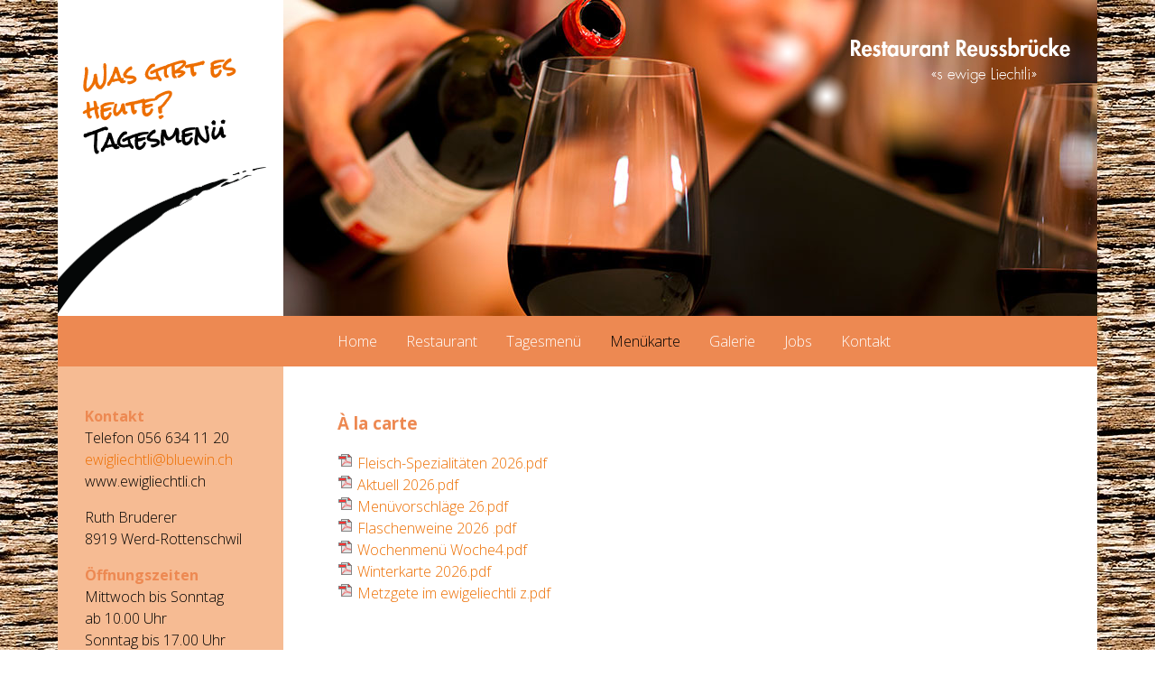

--- FILE ---
content_type: text/html; charset=utf-8
request_url: https://ewigliechtli.ch/menuekarte/
body_size: 2867
content:
<!DOCTYPE html>
<html lang="de">
<head>

      <meta charset="utf-8">
    <title>Menükarte - Restaurant Reussbrücke «s ewige Liechtli»</title>
    <base href="https://ewigliechtli.ch/">

          <meta name="robots" content="index,follow">
      <meta name="description" content="">
      <meta name="keywords" content="">
      <meta name="generator" content="Contao Open Source CMS">
    
    <meta name="viewport" content="width=device-width, initial-scale=1.0">
        <link rel="stylesheet" href="assets/css/897d2bdab639.css">
        <script src="assets/js/cef89fd2e810.js"></script>
<style type="text/css" media="screen"><!--/*--><![CDATA[/*><!--*/ #kopfbilder { background:  url("files/media/kopfbilder/wein.jpg") 250px center no-repeat} /*]]>*/--></style>
<link href='https://fonts.googleapis.com/css?family=Rock+Salt' rel='stylesheet' type='text/css'>
<link href='https://fonts.googleapis.com/css?family=Open+Sans:300,700' rel='stylesheet' type='text/css'>

          <!--[if lt IE 9]><script src="assets/html5shiv/3.7.2/html5shiv-printshiv.min.js"></script><![endif]-->
      
</head>
<body id="top" class="mac chrome blink ch131 menuekarte menuekarte">

      
    <div id="wrapper">

                        <header id="header">
            <div class="inside">
              
<div id="kopfbilder">
<a id="mobile" href="#mobilemenu"><span>☰ </span>Menu</a><h1><a href="https://ewigliechtli.ch/" class="logo" title="Zurück zur Startseite"><img src="files/img/restaurant_reussbruecke_logo.png" alt="Logo" /> <span>Restaurant Reussbrücke – «s ewige Liechtli»</span></a></h1> 
<div id="tagesmenu"><h2><a href="files/media/karten/tagesmenu.pdf">Was gibt es heute? <span>Tagesmenü</span></a></h2></div></div>
<!-- indexer::stop -->
<nav class="mod_navigation block" id="navbar">

  
  <a href="menuekarte/#skipNavigation1" class="invisible">Navigation überspringen</a>

  
<ul class="level_1">
            <li class="sibling first"><a href="./" title="Home" class="sibling first">Home</a></li>
                <li class="sibling"><a href="restaurant/" title="Restaurant" class="sibling">Restaurant</a></li>
                <li class="sibling"><a href="tagesmenue/" title="Tagesmenü" class="sibling">Tagesmenü</a></li>
                <li class="active"><span class="active">Menükarte</span></li>
                <li class="sibling"><a href="galerie/" title="Galerie" class="sibling">Galerie</a></li>
                <li class="sibling"><a href="jobs/" title="Jobs" class="sibling">Jobs</a></li>
                <li class="sibling last"><a href="kontakt/" title="Kontakt" class="sibling last">Kontakt</a></li>
      </ul>

  <a id="skipNavigation1" class="invisible">&nbsp;</a>

</nav>
<!-- indexer::continue -->
            </div>
          </header>
              
      
              <div id="container">

                      <div id="main">
              <div class="inside">
                
<div class="mod_article first last block" id="menuekarte">

  
  
<div class="ce_downloads first last block">

      <h3>À la carte</h3>
  
  
  
  <ul>
          <li><img src="assets/contao/images/iconPDF.gif" width="18" height="18" alt="" class="mime_icon"> <a href="menuekarte/?file=files/media/karten/Fleisch-Spezialit%C3%A4ten%20%202026.pdf" title="Die Datei Fleisch-Spezialitäten  2026.pdf herunterladen">Fleisch-Spezialitäten  2026.pdf</span></a></li>
          <li><img src="assets/contao/images/iconPDF.gif" width="18" height="18" alt="" class="mime_icon"> <a href="menuekarte/?file=files/media/karten/Aktuell%202026.pdf" title="Die Datei Aktuell 2026.pdf herunterladen">Aktuell 2026.pdf</span></a></li>
          <li><img src="assets/contao/images/iconPDF.gif" width="18" height="18" alt="" class="mime_icon"> <a href="menuekarte/?file=files/media/karten/Men%C3%BCvorschl%C3%A4ge%2026.pdf" title="Die Datei Menüvorschläge 26.pdf herunterladen">Menüvorschläge 26.pdf</span></a></li>
          <li><img src="assets/contao/images/iconPDF.gif" width="18" height="18" alt="" class="mime_icon"> <a href="menuekarte/?file=files/media/karten/Flaschenweine%20%202026%20.pdf" title="Die Datei Flaschenweine  2026 .pdf herunterladen">Flaschenweine  2026 .pdf</span></a></li>
          <li><img src="assets/contao/images/iconPDF.gif" width="18" height="18" alt="" class="mime_icon"> <a href="menuekarte/?file=files/media/karten/Wochenmen%C3%BC%20Woche4.pdf" title="Die Datei Wochenmenü Woche4.pdf herunterladen">Wochenmenü Woche4.pdf</span></a></li>
          <li><img src="assets/contao/images/iconPDF.gif" width="18" height="18" alt="" class="mime_icon"> <a href="menuekarte/?file=files/media/karten/Winterkarte%202026.pdf" title="Die Datei Winterkarte 2026.pdf herunterladen">Winterkarte 2026.pdf</span></a></li>
          <li><img src="assets/contao/images/iconPDF.gif" width="18" height="18" alt="" class="mime_icon"> <a href="menuekarte/?file=files/media/karten/Metzgete%20im%20ewigeliechtli%20z.pdf" title="Die Datei Metzgete im ewigeliechtli z.pdf herunterladen">Metzgete im ewigeliechtli z.pdf</span></a></li>
      </ul>


</div>

  
</div>
              </div>
                          </div>
          
                                    <aside id="left">
                <div class="inside">
                  
<div class="ce_text first last block">

  
  
      <h2>Kontakt</h2>
<p>Telefon 056 634 11 20<br><a href="&#109;&#97;&#105;&#108;&#116;&#111;&#58;&#101;&#x77;&#x69;&#103;&#x6C;&#x69;&#x65;&#x63;&#104;&#116;&#x6C;&#105;&#64;&#x62;&#108;&#117;&#101;&#119;&#105;&#110;&#46;&#99;&#x68;">&#101;&#x77;&#x69;&#103;&#x6C;&#x69;&#x65;&#x63;&#104;&#116;&#x6C;&#105;&#64;&#x62;&#108;&#117;&#101;&#119;&#105;&#110;&#46;&#99;&#x68;<br></a>www.ewigliechtli.ch</p>
<p>Ruth Bruderer<br>8919 Werd-Rottenschwil</p>
<h2>Öffnungszeiten</h2>
<p>Mittwoch&nbsp;bis Sonntag&nbsp;<br>ab 10.00 Uhr&nbsp;<br>Sonntag bis 17.00 Uhr&nbsp; geöffnet</p>
<p>Ruhetage:<br>Sonntag ab 17.00 Uhr&nbsp;<br><em>Montag / Dienstag</em></p>
<h2><em><strong>Betriebs - Ferien 2026</strong></em></h2>
<h5><em><strong>Weihnachtsferien 25/ 26<br></strong></em><em><strong>Montag 22. Dezember -&nbsp;<br>Freitag 02. Januar 26</strong></em></h5>
<h5><strong>Winterferien 2026<br></strong><em><strong>Montag 23. Februar -<br>Dienstag 10. März</strong></em></h5>
<h5><em><strong>Sommerferien 2026<br>Montag 27. Juli -<br>Dienstag 11. August</strong></em></h5>
<h5><em><strong>&nbsp;</strong></em></h5>  
  
  

</div>
                </div>
              </aside>
                      
                                
        </div>
      
      
                        <footer id="footer">
            <div class="inside">
              
<!-- indexer::stop -->
	<nav class="mod_mmenu invisible block" id="mobilemenu">

	
		<a href="menuekarte/#skipNavigation15" class="invisible">Navigation überspringen</a>

		
<ul class="level_1">
            <li class="sibling first"><a href="./" title="Home" class="sibling first">Home</a></li>
                <li class="sibling"><a href="restaurant/" title="Restaurant" class="sibling">Restaurant</a></li>
                <li class="sibling"><a href="tagesmenue/" title="Tagesmenü" class="sibling">Tagesmenü</a></li>
                <li class="active"><span class="active">Menükarte</span></li>
                <li class="sibling"><a href="galerie/" title="Galerie" class="sibling">Galerie</a></li>
                <li class="sibling"><a href="jobs/" title="Jobs" class="sibling">Jobs</a></li>
                <li class="sibling last"><a href="kontakt/" title="Kontakt" class="sibling last">Kontakt</a></li>
      </ul>

		<a id="skipNavigation15" class="invisible">&nbsp;</a>

	</nav>
<!-- indexer::continue -->
            </div>
          </footer>
              
    </div>

      
  
<script src="assets/jquery/colorbox/1.6.1/js/colorbox.min.js"></script>
<script>
  (function($) {
    $(document).ready(function() {
      $('a[data-lightbox]').map(function() {
        $(this).colorbox({
          // Put custom options here
          loop: false,
          rel: $(this).attr('data-lightbox'),
          maxWidth: '95%',
          maxHeight: '95%'
        });
      });
    });
  })(jQuery);
</script>

<script src="assets/jquery/mediaelement/2.21.2/js/mediaelement-and-player.min.js"></script>
<script>
  (function($) {
    $(document).ready(function() {
      $('video,audio').filter(function() {
          return $(this).parents('picture').length === 0;
      }).mediaelementplayer({
        // Put custom options here
        pluginPath: '/assets/jquery/mediaelement/2.21.2/',
        flashName: 'legacy/flashmediaelement.swf',
        silverlightName: 'legacy/silverlightmediaelement.xap'
      });
    });
  })(jQuery);
</script>

<script>
(function($) {
	var $mmenu = $('#mobilemenu');
	$(document).ready(function() {
		$mmenu.mmenu({
isMenu: true, classes: "mm-light ", offCanvas: { moveBackground: false }		}, {
			classNames: {
				selected: "active"
			}
		}).removeClass('invisible');
	});
})(jQuery);
</script>

<script>setTimeout(function(){var e=function(e,t){try{var n=new XMLHttpRequest}catch(r){return}n.open("GET",e,!0),n.onreadystatechange=function(){this.readyState==4&&this.status==200&&typeof t=="function"&&t(this.responseText)},n.send()},t="system/cron/cron.";e(t+"txt",function(n){parseInt(n||0)<Math.round(+(new Date)/1e3)-86400&&e(t+"php")})},5e3);</script>

</body>
</html>
